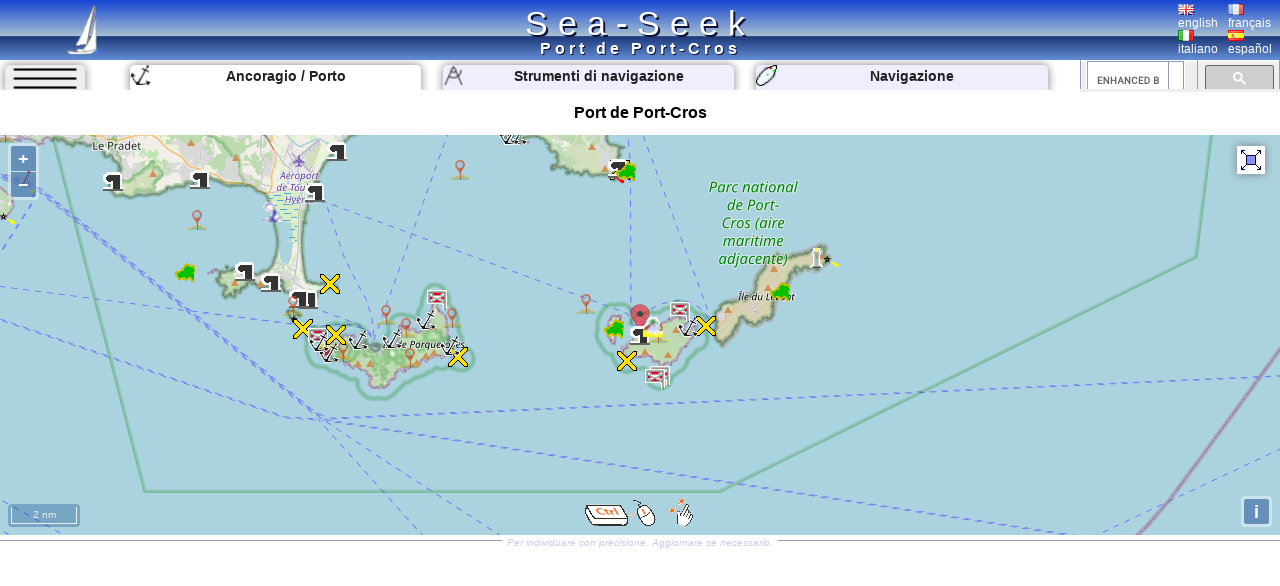

--- FILE ---
content_type: text/html; charset=UTF-8
request_url: https://www.sea-seek.com/it/Port-de-Port-Cros
body_size: 7148
content:
<!DOCTYPE html>
<html lang="it">
<head>
		<meta charset="UTF-8">
	<meta name="viewport" content="width=device-width, initial-scale=1.0">
			<!-- Global site tag (gtag.js) - Google Analytics -->
			<script async src="https://www.googletagmanager.com/gtag/js?id=G-ZK583Q7DX8"></script>
			<script>
			  window.dataLayer = window.dataLayer || [];
			  function gtag(){dataLayer.push(arguments);}
			  gtag('js', new Date());

			  gtag('config', 'G-ZK583Q7DX8');
			</script>
						
			<link href="/css/main.css?t=1" rel="stylesheet" type="text/css">
	<link rel="shortcut icon" href="/favicon.ico" />
	<script  src="/JS/jquery.js" ></script>
	<script>
		var geo={	
			idx:0,
			titre:"",
			latitude: 43,
			longitude :7,
			zoom :7,
			leg_lat:"",
			leg_lng:"",
			surface:0,
			lien:"",
			last_lien:"",
			idx_last:0,
			local_lat:0,
			local_lng:0,
			temps:-1,gps_lat:0,gps_lng:0,gps_Vlat:0,gps_Vlng:0,cap:0
			}
		var langue="it";
		var ecran={largeur:1,hauteur:1,dispo:1,place_dispo:1,largeur_centre:1,car_par_ligne:1};
		var etat={window_resized:false,sites_rec:0,pixjs_loaded:false,modif_site_loaded:false,modif_site_map_loaded:false};
				function getCookie(Name){ //get cookie value
			var re=new RegExp(Name+"=[^;]+", "i"); //construct RE to search for target name/value pair
			if (document.cookie.match(re)) //if cookie found
			return document.cookie.match(re)[0].split("=")[1] //return its value
			return ""
		}

		function setCookie(name, value, days){ //set cookei value
			var expireDate = new Date()
			var expstring=expireDate.setDate(expireDate.getDate()+parseInt(days))
			document.cookie = name+"="+value+"; expires="+expireDate.toGMTString()+"; path=/";
		}
		function autorisation_cookies(){
			var txt="By continuing your visit to this site, you accept the use of Cookies plotter to offer you, targeted advertising tailored to your interests and statistics of visits.";
			if (langue=="fr")  txt="En poursuivant votre navigation sur ce site, vous acceptez l’utilisation de Cookies  traceur pour vous proposer , des publicités ciblées adaptés à vos centres d’intérêts et  réaliser des statistiques de visites.";
			if (getCookie("OK_Cook")!="OK") alert(txt);
			setCookie("OK_Cook","OK", 365); //Autorisation sur 1 an
		}
		function lg(en,fr,it,es) { //avec span
			 var s='<span lang="en" >'+en+'</span>';
			 if (langue=="fr" && fr.length>0 ) s='<span lang="fr" >'+fr+'</span>';
			 if (langue=="it" && it.length>0 ) s='<span lang="it" >'+it+'</span>';
			 if (langue=="es" && es.length>0 ) s='<span lang="es" >'+es+'</span>';
			 return s;
		 }
		 function lg_(en,fr,it,es) { //sans span
			 var s=en;
			 if (langue=="fr" && fr.length>0 ) s=fr;
			 if (langue=="it" && it.length>0 ) s=it;
			 if (langue=="es" && es.length>0 ) s=es;
			 return s;
		 }
		function redim_header(){
			var r=0
			if (ecran.largeur<810 || ecran.hauteur<490)r=-200;
			$("#menu_cherche").css("right",r+"px");
			$("#cherche_icone").html('<img   src="/css/image/loupe.png" alt="Search" onclick="click_cherche();" />')
		}

	</script>		
		<link href="/OL/ol.css" rel="stylesheet" type="text/css">
	<link href="/css/sites.css" rel="stylesheet" type="text/css">
	<link href="/css/map.css" rel="stylesheet" type="text/css">
	<script  src="/JS/sites.js" ></script>
	<script  src="/JS/map.js?t=6" ></script>
	<script src="/OL/ol.js"></script>
	<script  src="/JS/pix_it.js" onload="etat.pixjs_loaded=true;" ></script>	
					<script>
			geo.idx=3047; geo.latitude=43.008598327637; geo.longitude=6.3814702033997;geo.zoom=11;geo.surface=0;geo.titre="Port de Port-Cros";geo.lien="Port-de-Port-Cros";			</script>
					<title>Port de Port-Cros </title>
		<link rel="alternate" hreflang="en"  href="https://www.sea-seek.com/en/Port-de-Port-Cros" />
		<link rel="alternate" hreflang="fr"  href="https://www.sea-seek.com/fr/Port-de-Port-Cros" />
		<link rel="alternate" hreflang="it"  href="https://www.sea-seek.com/it/Port-de-Port-Cros" />
		<link rel="alternate" hreflang="es"  href="https://www.sea-seek.com/es/Port-de-Port-Cros" />
		<link rel="alternate" hreflang="x-default"  href="https://www.sea-seek.com/Port-de-Port-Cros" />
		<meta name="geo.placename" content="Port de Port-Cros" />
<meta name="geo.position" content="43.008598327637; 6.3814702033997" />
<meta name="ICBM" content="43.008598327637; 6.3814702033997" />
		<meta name="keywords" content="porto, anchoragioporto"  />
		<meta name="description" content="Guida di crociera sul porto / marina di Port de Port-Cros.  Informations on the access, berths or services offered by the harbor as point of contact, vhf canal, telephone numbers, repairing facilities, fuel pump. Informations on shops (groceries, shipshandlers, restaurants) close to the harbor" />
</head>
<body>
	<header>
<div class="header"><div class="header_title"><a href="index.php">Sea-Seek</a></div>
	<a href="/it/"><img class="header_logo" src="/css/image/logo.png" alt="sea-seek" /></a>
	<div id="header_titre"><h1>Port de Port-Cros	</h1></div>
	<div class="header_Flags">
		<div class="ligne_flag">
			<div class="header_flag" ><a href="/en/Port-de-Port-Cros"><img   src="/css/image/Flag_Gb.png" alt="english" /><br />english</a></div>
			<div  class="header_flag" ><a href="/fr/Port-de-Port-Cros"><img   src="/css/image/Flag_Fr.png" alt="français" /><br />français</a></div>
		</div>
		<div class="ligne_flag">
			<div  class="header_flag" ><a href="/it/Port-de-Port-Cros"><img   src="/css/image/Flag_It.png" alt="italiano" /><br />italiano</a></div>
			<div  class="header_flag" ><a href="/es/Port-de-Port-Cros"><img   src="/css/image/Flag_Es.png" alt="español" /><br />español</a></div>
		</div>
	</div>
</div>
</header>
<nav>
<div class="menu_haut" >
       <div id="le_sous_menu"  onclick="sous_menu_();">   
		<div class="le_sous_menu_masque"></div>
		<div><a href="/it/ebooks.php">Ebook nautici</a></div>
		<div><a href="/it/tools.php"><span lang="it">Strumenti di navigazione</span></a></div>
		<div><a href="/it/track.php"><span lang="it">Navigazione</span></a></div>
		<div><a href="/it/new_geo.php"><span lang="it">Crea un porto, un ancoraggio, un`area</span></a></div>
		<div><a href="/it/about.php"><span lang="it">A proposito di Sea-Seek</span></a></div>
				<div><a href="/administration/Logs_erreurs.php" style="font-size:8px;">Admin</a></div>
		
			</div>
	<div id="menu_onglets">
		<div id="sous_menu"  class="in_onglet" onclick="sous_menu_();">	
			<img src="/css/image/sites.PNG" alt="" />
		</div>
		<a href="/it" id="h_site" ><div id="menu_Anchor" class="in_onglet"><img src="/css/image/mapico22.gif" alt="Ancoragio / Porto" title="Ancoragio / Porto"  /> <span lang="it">Ancoragio / Porto</span></div></a>
		<a href="/it/tools.php"><div id="menu_Tool" class="in_onglet"><img src="/css/image/map_Compas20.png" alt="Strumenti di navigazione" title="Strumenti di navigazione" /> <span lang="it">Strumenti di navigazione</span></div></a>
		<a href="/it/track.php"><div id="menu_Navigation" class="in_onglet"><img src="/css/image/ship20.png" alt="Navigazione" title="Navigazione" /> <span lang="it">Navigazione</span></div></a>
	</div>
	<div id="menu_cherche" >
	    <div id="cherche_icone"><img   src="/css/image/loupe.png" alt="Search" onclick="click_cherche();" /></div>
		<div id="menu_cherche_google">
			
			<script async src="https://cse.google.com/cse.js?cx=018344170442239609583:a_pdqc0v63a"></script>
<div class="gcse-searchbox-only"></div>
			
			<script>	
			  function click_cherche() {
								$("#menu_cherche").animate({
									right : "0px"
								});
								$("#cherche_icone").html('<img   src="/css/image/fleche_dr.png" alt="Search" onclick="out_cherche();" />')	
															
				}
				function out_cherche() {
								$("#menu_cherche").animate({
									right : "-200px"
								});
								$("#cherche_icone").html('<img   src="/css/image/loupe.png" alt="Search" onclick="click_cherche();" />')
				}
				
				
				function couleur_onglet(){
					var a=t=n="#eef";
					if (geo.idx>0) a="#fff";
					if (window.location.pathname.indexOf("tools.php")>0) t="#fff";
					$("#menu_Anchor").css("backgroundColor",a);
					$("#menu_Tool").css("backgroundColor",t);
					$("#menu_Navigation").css("backgroundColor",n);
				}
				var sous_menu_open=false;
				function sous_menu_(){
					sous_menu_open=!sous_menu_open;
					if (sous_menu_open){
						var a="#fff";
						var d="block";
					} else {
						var a="#eef";
						var d="none";
					}
					$("#sous_menu").css("backgroundColor",a);
					$("#le_sous_menu").css("display",d);
				}
				
			</script>
		</div>
	</div>
</div>
</nav>	<div class="au_centre">
		<section>
			<div class="site_titre">
				<h2>Port de Port-Cros</h2>
			</div>
			<div id="map_Big"></div>
			<div class="c_map_info"><div class="c_map_c"><span onclick="modif_map()"><span lang="it">Per individuare con precisione. Aggiornare se necessario.</span></span></div></div>
		</section>
		<div class="au_centre_texte">
			<section>
				<h3><span lang="it">Localizzazione</span></h3>
				<div class="Zdesc">
					<div class="loca_cell">
						<div class="filiation"><a href="/Mediterranee-Mediterrane  an" >Méditerranée - Mediterrane  an </a> <br><a href="/Cote-d-Azur-French-Riviera" >Côte d'Azur - French Riviera </a> <br><a href="/Iles-d-Hyeres-ou-Iles-d-Or" >Îles d'Hyères ou Îles d'Or </a> <br><a href="/Ile-de-Port-Cros" >Île de Port-Cros </a> </div>
					</div>
					<div class="loca_cell">
						<strong>Port de Port-Cros</strong>	
						<table>
							<tr><td></td><td>Latitude</td><td>Longitude</td></tr>
							<tr><td>DMS</td><td id="dms_lat">---</td><td id="dms_lng">---</td></tr>
							<tr><td>DM</td><td id="dm_lat">---</td><td id="dm_lng">---</td></tr>
							<tr><td>DD</td><td id="dd_lat">---</td><td id="dd_lng">---</td></tr>
						</table>
					</div>
				</div>	
			</section>	
			<section>			
				<h3><span lang="it">Caratteristica</span></h3>
				<div class="Zdesc">
					<div id="zone_icone"   >
					<div class="icone_"><img src="/geo_/images/ico_port2.png" alt="Porto" title="Porto"  /> Corps-morts</div>
<div class="icone_"><img src="/geo_/images/ico_ancre2.png" alt="Ancoraggio" title="Ancoraggio"  /> Corps-morts</div>
<div class="icone_"><img src="/geo_/images/ico_vhf.png" alt="VHF" title="VHF"  /> 72et 16</div>
<div class="icone_"><img src="/geo_/images/ico_water.png" alt="Acqua" title="Acqua"  /> 20l/j/bateau au robinet de 18h Ã  21h</div>
<div class="icone_"><img src="/geo_/images/ico_telephone.png" alt="Telefono" title="Telefono"  /> </div>
<div class="icone_"><img src="/geo_/images/ico_wc.png" alt="WC" title="WC"  /> </div>
<div class="icone_"><img src="/geo_/images/ico_reserve.png" alt="Parco Naturale" title="Parco Naturale"  /> </div>
<div class="icone_"><img src="/geo_/images/ico_regle.png" alt="Limitato" title="Limitato"  /> </div>
<div class="icone_"><img src="/geo_/images/ico_noanchor.png" alt="Ancoraggio vietato" title="Ancoraggio vietato"  /> </div>

					</div>
					<div id="modif_icone" onclick="modif_icone();"></div>
				</div>
			</section>
			 <!-- // /* ** Sortie Descriptions ** -->
			<section>
				<h3><span lang="it">Descrizione</span></h3>
				
				<div class="Zdesc"><div class="bi_col">
<div id="bloc1" class="c_bloc_img" lang=""><img style="max-width:400px;" src="/images/2010/6/PCros1.jpg"  id="img1" alt="Port de Port-Cros"  title="Port de Port-Cros" /><div id="i_tit1"></div><div class="c_bloc_info" style="max-width:400px;"><div class="cbi_l"><span>2010-06-02</span></div><div class="cbi_m"><span  onclick="modif_img(3047,1,10729)"><span lang="it">Aggiornare</span></span></div><div class="cbi_r"><span>Joëlle</span></div></div></div>

</div><div class="bi_col">
<div id="bloc2" class="c_bloc_img" lang=""><img style="max-width:400px;" src="/images/2010/6/PCros2.jpg"  id="img2" alt="Port de Port-Cros"  title="Port de Port-Cros" /><div id="i_tit2"></div><div class="c_bloc_info" style="max-width:400px;"><div class="cbi_l"><span>2010-06-02</span></div><div class="cbi_m"><span  onclick="modif_img(3047,2,10730)"><span lang="it">Aggiornare</span></span></div><div class="cbi_r"><span>Joëlle</span></div></div></div>

</div></div>
<div class="Zdesc"><div class="bi_col">
<div id="bloc3" class="c_bloc_img" lang=""><img style="max-width:400px;" src="/images/2010/6/PCros3.jpg"  id="img3" alt="Port de Port-Cros"  title="Port de Port-Cros" /><div id="i_tit3"></div><div class="c_bloc_info" style="max-width:400px;"><div class="cbi_l"><span>2010-06-02</span></div><div class="cbi_m"><span  onclick="modif_img(3047,3,10731)"><span lang="it">Aggiornare</span></span></div><div class="cbi_r"><span>Joëlle</span></div></div></div>

</div><div class="bi_col"><div class="ebook_" lang=""><table><tr><td ><div class="ebook_n">Ebook</div><div onclick="cpt_download(1309);" ><a href="/ebook/cote_azur.pdf" target="blank_" ><div class="ebook"><div class="ebook_fr"><div class="ebook_g"></div><div class="ebook_t">Côte d'Azur - French Riviera</div><div class="ebook_img"><img src="/images_160/2022/8/sardine.jpg" class="ebook_geo" alt="" ></div></div></div></a></div></td><td><h4>Côte d'Azur - French Riviera</h4><ul><li>313 sites</li><li>649 photos</li><li>publication date: 7 Aug 2024</li><li>.pdf file size: 268 Mb</li></ul></td></tr></table></div></div></div>
<div class="Zdesc"><div class="bi_col"><div id="bloc8" class="c_bloc_txt" lang=fr ><img src="/css/image/Flag_Fr.png" alt="" />Le "quai de Pierre" reçoit les compagnies de transport qui desservent régulièrement l'île de Port-Cros à partir des ports d'Hyères et du lavandou.Deux appontements de bois sont réservés à la plaisance.<br><br> T. 04 94 01 40 70<br>F. 04 94 01 40 71<br>75 pl. sur ponton<br>42 pl. sur bouées de mouillage (&lt;15m)<br><br><br>En haute saison ils ne prennent pas de réservation, il faut se présenter devant le port et les contacter canal 9 VHF.<div class="c_bloc_info">
								<div class="cbi_l"><span>2012/03/24</span></div><div class="cbi_m"><span onclick="modif_txt(3047,8,3379)"><span lang="it">Aggiornare</span></span></div><div class="cbi_r"><span>Max / Olivier</span></div></div></div>
</div><div class="bi_col"><div id="bloc9" class="c_bloc_txt" lang=en ><img src="/css/image/Flag_Gb.png" alt="" />The "Stone Wharf" receives the transport companies that regularly use the island of Port-Cros from ports of Hyeres and lavandou. Two wooden piers are reserved for the yachts.<p>T. 04 94 01 40 70<br>F. 04 94 01 40 71<br>75 b. on pontoons<br>42 b. on anchor buoys (&lt;15m)</p><p> In harbour and between Bagaud and Port-Cros: 5 knots speed limit. </p><div class="c_bloc_info">
								<div class="cbi_l"><span>2012/03/24</span></div><div class="cbi_m"><span onclick="modif_txt(3047,9,3380)"><span lang="it">Aggiornare</span></span></div><div class="cbi_r"><span>Max</span></div></div></div>
</div></div>
<div class="Zdesc"><div class="one_col">
<div id="bloc4" class="c_bloc_img" lang=""><img style="max-width:1092px;" src="/images/2020/6/DSC01704.jpg"  id="img4" alt="Port de Port-Cros"  title="Port de Port-Cros" /><div id="i_tit4"></div>Vue de Port Cros depuis le NW.<div class="c_bloc_info" style="max-width:1092px;"><div class="cbi_l"><span>2020-06-12</span></div><div class="cbi_m"><span  onclick="modif_img(3047,4,20491)"><span lang="it">Aggiornare</span></span></div><div class="cbi_r"><span>Anonymous</span></div></div></div>

</div></div><div class="Zdesc"><div class="one_col">
<div id="bloc5" class="c_bloc_img" lang=""><img style="max-width:816px;" src="/images/2021/7/20210717-163838.jpg"  id="img5" alt="Port de Port-Cros"  title="Port de Port-Cros" /><div id="i_tit5"></div><div class="c_bloc_info" style="max-width:816px;"><div class="cbi_l"><span>2021-07-17</span></div><div class="cbi_m"><span  onclick="modif_img(3047,5,20685)"><span lang="it">Aggiornare</span></span></div><div class="cbi_r"><span>Olivier</span></div></div></div>

</div></div><div class="Zdesc"><div class="one_col">
<div id="bloc6" class="c_bloc_img" lang=""><img style="max-width:830px;" src="/images/2021/7/20210717-160920.jpg"  id="img6" alt="Port de Port-Cros"  title="Port de Port-Cros" /><div id="i_tit6"></div>Le pont A a gauche, le pont B à droite.<br>Les bateaux de moins de 12 mètres sont invités à occuper le pont A et toutes les places entre A et B.<br>Les bateaux de plus de 12 mètres doivent occuper la partie extérieure du pont B (sur la droite de la photo)<br>Des panneaux avec des flèches, ainsi que le personnel sur place en semi-rigide sont là pour vous guider.<div class="c_bloc_info" style="max-width:830px;"><div class="cbi_l"><span>2021-07-17</span></div><div class="cbi_m"><span  onclick="modif_img(3047,6,20686)"><span lang="it">Aggiornare</span></span></div><div class="cbi_r"><span>Olivier</span></div></div></div>

</div></div><div class="Zdesc"><div class="one_col">
<div id="bloc7" class="c_bloc_img" lang=""><img style="max-width:821px;" src="/images/2025/6/port-cros.jpg"  id="img7" alt="Port de Port-Cros"  title="Port de Port-Cros" /><div id="i_tit7"></div><div class="c_bloc_img_inf" ><div class="c_bloc_inline" id="i_meta7">Juin 2025</div></div><div class="c_bloc_info" style="max-width:821px;"><div class="cbi_l"><span>2025-06-19</span></div><div class="cbi_m"><span  onclick="modif_img(3047,7,20920)"><span lang="it">Aggiornare</span></span></div><div class="cbi_r"><span>azerty</span></div></div></div>

</div></div><div class="Zdesc"><div class="one_col"><div id="bloc10" class="c_bloc_txt" ><div class="new_txt_haut" ><div class="new_txt_" onclick="modif_txt(3047,10,0)"></div><div class="new_txt_champ" onclick="modif_txt(3047,10,0)"><span lang="it">Condividi i tuoi commenti o le foto su</span> "Port de Port-Cros"</div><div style="right:0px;position:absolute;width:34px;"><input  type="file" accept="image/*" class="new_img"  id="new_img_" onclick="evenement_new_img(3047,10);" ></div></div></div>
</div></div>			</section>
			<!-- PUB -->
			<div class="Zdesc">
				
				<script async src="https://pagead2.googlesyndication.com/pagead/js/adsbygoogle.js"></script>
				<!-- Mon Horizontal -->
				<ins class="adsbygoogle"
					 style="display:block"
					 data-ad-client="ca-pub-2910276744203370"
					 data-ad-slot="5251905020"
					 data-ad-format="auto"
					 data-full-width-responsive="true"></ins>
				<script>
					 (adsbygoogle = window.adsbygoogle || []).push({});
				</script>
			</div>
			
				<!--  Sortie sites du coin
				************************** -->
			<section>	
				<h3><span lang="it" >Siti intorno a </span>Port de Port-Cros</h3>
				<div class="coin_remarque">Flying distances - Direct line</div>
				<div class="Zdesc"><div class="bi_col"><article class="centre_bloc_in" lang="fr" ><a href="/it/Ile-de-Porquerolles"  ><div class="centre_pix"><img src="/images_160/2010/5/carte-generale.jpg" alt="" /></div><div class="centre_ico"><img src="/css/image/list2.gif" alt="" /></div><div class="centre_titre"><h4>Île de Porquerolles</h4></div></a><div ><div class="cel_dist">7nm</div><div class="cel_dist">269°</div></div>Porquerolles, la plus grande des îles d'Or, offre une grande variété de paysages.<br>Longue de 7km et large de moins de 2km, c'est l'île la plus habitée et la plus visitée. Elle est située sur le même parallèle que le Cap Corse, dans le prolongement de la presqu'île de Giens.Son ...<div class="c_bloc_info"><div class="cbi_l"><span>9 Jul 11</span></div><div class="cbi_r"><span>Abu</span></div></div></article></div><div class="bi_col"><article class="centre_bloc_in" lang="fr" ><a href="/it/Ile-du-Levant"  ><div class="centre_pix"><img src="/images_160/2010/5/Levant.jpg" alt="" /></div><div class="centre_ico"><img src="/css/image/list3.gif" alt="" /></div><div class="centre_titre"><h4>Île du Levant</h4></div></a><div ><div class="cel_dist">4.4nm</div><div class="cel_dist">72°</div></div>NW île du Levant (Heliopolis)<br>L'île du Levant est de forme allongée et orientée SW/NE, entre le cap Maupertuis, extrémité S et la Pointe de Cale-Rousse, extrémité N. C'est la plus orientale des îles d'Hyères et la voisine de Port-Cros.Les 3/4 de la superficie de cette ...<div class="c_bloc_info"><div class="cbi_l"><span>10 Jul 11</span></div><div class="cbi_r"><span>Atb</span></div></div></article></div></div>
<div class="Zdesc"><div class="bi_col"><article class="centre_bloc_in" lang="fr" ><a href="/it/Ile-de-Port-Cros"  ><div class="centre_pix"><img src="/images_160/2007/12/Carte-gle-PCros.jpg" alt="" /></div><div class="centre_ico"><img src="/css/image/list2.gif" alt="" /></div><div class="centre_titre"><h4>Île de Port-Cros</h4></div></a><div ><div class="cel_dist">0.5nm</div><div class="cel_dist">116°</div></div>Longue de 4,5km, cette île, dont le sommet atteint 196m, est située à 5M à l'E de Porquerolles et à la même distance du Cap Bénat.<br><br>Parc national sous-marin et terrestre unique en Europe, l'île est presque toute boisée de magnifiques forêts de pins d'alep, d'eucalyptus, ...<div class="c_bloc_info"><div class="cbi_l"><span>24 Mar 12</span></div><div class="cbi_r"><span>Max</span></div></div></article></div><div class="bi_col"><article class="centre_bloc_in" lang="fr" ><a href="/it/Rade-de-Toulon"  ><div class="centre_pix"><img src="/images_160/2013/7/rade.jpg" alt="" /></div><div class="centre_ico"><img src="/css/image/list2.gif" alt="" /></div><div class="centre_titre"><h4>Rade de Toulon</h4></div></a><div ><div class="cel_dist">19nm</div><div class="cel_dist">286°</div></div>La rade de Toulon est fermée à l'est par la presqu'île de Giens et au sud par celle de Saint-Mandrier qui la séparent de la pleine mer, elle se divise en grande rade (ou rade des Vignettes, à l'est) et petite rade à l'ouest, contiguë à Toulon, à La Seyne et à Saint-Mandrier.&nbsp;Les ...<div class="c_bloc_info"><div class="cbi_l"><span>30 Jul 13</span></div><div class="cbi_r"><span>Atb</span></div></div></article></div></div>
<div class="Zdesc"><div class="bi_col"><article class="centre_bloc_in" lang="fr" ><a href="/it/Golfe-de-Giens"  ><div class="centre_pix"><img src="/images_160/2013/7/golfe-de-Giens.jpg" alt="" /></div><div class="centre_ico"><img src="/css/image/list2.gif" alt="" /></div><div class="centre_titre"><h4>Golfe de Giens</h4></div></a><div ><div class="cel_dist">13nm</div><div class="cel_dist">283°</div></div>Le golf de Giens est situé à l'Est de la rade de Toulon, entre la pointe de Carqueiranne et la pointe Escampobariou, à 4,7 MN au SE. La pointe Escampobariou est l'extrémité SW de la presqu'île de Giens dont le côté W est haut de 118 m et surmonté par une tour.Le côté E ...<div class="c_bloc_info"><div class="cbi_l"><span>30 Jul 13</span></div><div class="cbi_r"><span>Joëlle</span></div></div></article></div><div class="bi_col"><article class="centre_bloc_in" lang="fr" ><a href="/it/Ile-de-Bagaud-Iles-d-Or-"  ><div class="centre_pix"><img src="/images_160/2021/7/20210717-135938.jpg" alt="" /></div><div class="centre_ico"><img src="/css/image/list3.gif" alt="" /></div><div class="centre_titre"><h4>Île de Bagaud (Îles d'Or)</h4></div></a><div ><div class="cel_dist">0.8nm</div><div class="cel_dist">281°</div></div>Zone de mouillage réglementé<br>.Le Parc national de Port-Cros met&nbsp;à disposition 68 bouées d’amarrage à ancres écologiques&nbsp;:60 bouées&nbsp;(réservées aux&nbsp;unités&nbsp;de&nbsp;0 à 15 mètres) dans 4 zones de mouillages&nbsp;:Nord Bagaud (11)Sud Bagaud (19)Anse ...<div class="c_bloc_info"><div class="cbi_l"><span>18 Jun 20</span></div><div class="cbi_r"><span>azerty</span></div></div></article></div></div>
			</section>
			<!-- PUB -->
			<div class="Zdesc">
				
				<script async src="https://pagead2.googlesyndication.com/pagead/js/adsbygoogle.js"></script>
				<!-- Mon Horizontal -->
				<ins class="adsbygoogle"
					 style="display:block"
					 data-ad-client="ca-pub-2910276744203370"
					 data-ad-slot="5251905020"
					 data-ad-format="auto"
					 data-full-width-responsive="true"></ins>
				<script>
					 (adsbygoogle = window.adsbygoogle || []).push({});
				</script>
			</div>
			<nav class="message_creation"> Sea-Seek &nbsp;&nbsp;<span lang="it" >Guida Nautica</span><br><span lang="it">Durante la navigazione, ricorda di aggiornare i dati. <a href="new_geo.php">Se manca un porto, una marina o un ancoraggio, crealo.</a> Grazie per tutti i navigatori.</span></nav>
			<footer class="Zdesc">
	<nav class="play_footer">
				<a href="https://play.google.com/store/apps/details?id=sea.seek.webview">
							<div class="play_footer_img">
								<img src="/css/image/Logo_64px.png" alt="Sea-Seek Logo" />
							</div>
							<div class="play_footer_txt"><span lang="it">Sea-Seek disponibile su Google Play Store</span></div>
							<div class="play_footer_img">
								<img src="/css/image/playstore.jpg"  alt="Sea-Seek playstore" />
							</div>
						</a>
	</nav>
</footer>		</div>
	</div>
<script >
    var liste_icone="4,22,5,7,6,17,50,51,52";
	geo.leg_lat="";
	geo.leg_lng="";
    $( document ).ready(function() {
		initPage();
    });
	
</script>
</body>
</html>
 
	


--- FILE ---
content_type: text/html; charset=utf-8
request_url: https://www.sea-seek.com/ajax_appel/geo_x.php
body_size: 1976
content:
1464,1847,1851,3309,3319,7786,3308,3313,3314,3311,3312,3316,3315,10577,10744,3088,3110,3109,5986,7800,7797,6003,5997,5996,5995,5988,5987,3087,3086,2638,2637,2500,2298,2296,2295,2080,11126,1633,2639,2650,3047,3084,3082,3081,3078,3077,3076,3073,3057,3056*=*%C3%8Eles%20d%27Hy%C3%A8res%20ou%20%C3%8Eles%20d%27Or,Hy%C3%A8res%20-%20Cap%20B%C3%A9nat,Rade%20de%20Toulon,%C3%8Ele%20de%20Porquerolles,%C3%8Ele%20du%20Levant,Golfe%20de%20Giens,%C3%8Ele%20de%20Port-Cros,C%C3%B4te%20N%20de%20Porquerolles,C%C3%B4te%20W%20de%20Porquerolles,C%C3%B4te%20S%20de%20Porquerolles,C%C3%B4te%20E%20de%20Porquerolles,%C3%8Ele%20de%20Bagaud%20%28%C3%8Eles%20d%27Or%29,%C3%8Ele%20du%20Grand%20Ribaud%20,Les%20Fourmigues%20%28Giens%29,Ilot%20du%20Cristau,%C3%8Elot%20de%20la%20Gabini%C3%A8re%20%28Port-Cros%29,Port%20des%20Oursini%C3%A8res%20%28Le%20Pradet%29,Port%20Les%20Salettes-Carqueiranne,Rocher%20de%20Jeaune%20Garde%20%28Porquerolles%29,Plage%20de%20l%27Estagnol,Anse%20de%20la%20Coustelette,Sec%20de%20la%20Gabini%C3%A8re%20%28Port-Cros%29,Phare%20du%20Titan%20%28%C3%8Ele%20du%20Levant%29,Passe%20des%20Grottes%20%28%C3%AFle%20du%20Levant%29,La%20petite%20passe%20de%20Porquerolles,Anse%20du%20Parfait%20ou%20Port%20Faye%20%20%28Porquerolles%29,Baie%20du%20Langoustier%20%28Porquerolles%29,Pointe%20de%20la%20Gal%C3%A8re%20%28Port-Cros%29,Pointe%20du%20Cognet%20%28Port-Cros%29,La%20Tour%20Fondue%20-%20Le%20Pradeau,Almanarre,Baie%20de%20Port-Man%20%28Port-Cros%29,Anse%20de%20la%20Gal%C3%A8re%20%28Porquerolles%29,Baie%20de%20la%20Courtade%20%28Porquerolles%29,Hy%C3%A8res%20-%20Port%20St-Pierre,Port%20de%20la%20Madrague,Baie%20de%20l%27Alycastre,Presqu%27%C3%AEle%20de%20Giens%20-%20Cap%20de%20l%27Esterel,L%27Ayguade,Il%C3%B4t%20du%20Petit%20Langoustier%20%28Porquerolles%29,Port%20de%20Port-Cros,Baie%20de%20la%20Palud%20%28Port-Cros%29,Petit%20et%20Gros%20Sarranier%20%28Porquerolles%29,Cap%20des%20M%C3%A8des%20%28Porquerolles%29,Plage%20d%27Argent%20ou%20anse%20du%20Bon%20Renaud%20%28Porquerolles%29,Cap%20Rousset%20%28Porquerolles%29,Port%20Augier,Port%20du%20Niel%20%28Presqu%27%C3%AEle%20de%20Giens%29,Cap%20Blanc%20-%20Cap%20B%C3%A9nat,Port%20du%20Pradet%20%28cap%20B%C3%A9nat%29*=*2,2,2,2,3,2,2,2,2,2,2,3,2,3,3,46,4,4,46,22,22,46,21,0,0,22,23,46,0,4,39,22,22,22,4,4,22,0,4,22,4,29,0,46,22,0,4,4,0,4*=*9,10,11,11,11,11,12,12,12,12,12,13,14,14,15,14,12,12,15,15,15,16,15,12,13,16,12,16,15,12,12,12,16,15,12,16,14,12,12,16,11,12,14,16,16,15,12,12,12,12*=*Iles-d-Hyeres-ou-Iles-d-Or,Hyeres-Cap-Benat,Rade-de-Toulon,Ile-de-Porquerolles,Ile-du-Levant,Golfe-de-Giens,Ile-de-Port-Cros,Cote-N-de-Porquerolles,Cote-W-de-Porquerolles,Cote-S-de-Porquerolles,Cote-E-de-Porquerolles,Ile-de-Bagaud-Iles-d-Or-,Ile-du-Grand-Ribaud-,Les-Fourmigues-Giens-,Ilot-du-Cristau,Ilot-de-la-Gabiniere-Port-Cros-,Port-des-Oursinieres-Le-Pradet-,Port-Les-Salettes-Carqueiranne,Rocher-de-Jeaune-Garde-Porquerolles-,Plage-de-l-Estagnol,Anse-de-la-Coustelette,Sec-de-la-Gabiniere-Port-Cros-,Phare-du-Titan-Ile-du-Levant-,Passe-des-Grottes-ile-du-Levant-,La-petite-passe-de-Porquerolles,Anse-du-Parfait-ou-Port-Faye-Porquerolles-,Baie-du-Langoustier-Porquerolles-,Pointe-de-la-Galere-Port-Cros-,Pointe-du-Cognet-Port-Cros-,La-Tour-Fondue-Le-Pradeau,Almanarre,Baie-de-Port-Man-Port-Cros-,Anse-de-la-Galere-Porquerolles-,Baie-de-la-Courtade-Porquerolles-,Hyeres-Port-St-Pierre,Port-de-la-Madrague,Baie-de-l-Alycastre,Presqu-ile-de-Giens-Cap-de-l-Esterel,L-Ayguade,Ilot-du-Petit-Langoustier-Porquerolles-,Port-de-Port-Cros,Baie-de-la-Palud-Port-Cros-,Petit-et-Gros-Sarranier-Porquerolles-,Cap-des-Medes-Porquerolles-,Plage-d-Argent-ou-anse-du-Bon-Renaud-Porquerolles-,Cap-Rousset-Porquerolles-,Port-Augier,Port-du-Niel-Presqu-ile-de-Giens-,Cap-Blanc-Cap-Benat,Port-du-Pradet-cap-Benat-*=*43.0189,43.0862,43.104728674028,43.0073,43.030593375395,43.061463626743,43.0047,43.0135,42.9949,42.9921,43.0119,43.0119,43.0182,43.040218635765,43.09112210879319,42.988098144531,43.0858001708984,43.0867004394531,43.0069381113718,43.1087522061272,43.1087287081088,42.986692901622,43.0474712439894,43.0129319244462,43.01156546393248,42.9995705686923,43.0035800651832,43.019897820327,42.9957008361816,43.026798248291,43.0700988769531,43.01250076294,43.0029209878406,43.0064046022801,43.0803985595703,43.040586896205724,43.01614984769432,43.0340003967285,43.100700378418,43.0052277276057,43.008598327637,43.0126991271973,42.9973983764648,43.0260629202513,43.0059809299947,43.0087013244629,43.0273017883301,43.035099029541,43.0914001464844,43.0924987792969*=*6.344085,6.2577379736327,5.9452349999999,6.22084,6.477265022284,6.0770192169189,6.39387,6.20685,6.17749,6.22358,6.25208,6.36349,6.14311,6.06906,6.3721132252248935,6.3950700759888,6.0197100639343,6.0790801048279,6.160089969635,6.29727816581726,6.29179573059082,6.392068862915,6.502468585968,6.4265727996826,6.1497385968687,6.1680293083191,6.1665916442871,6.4090633392334,6.3727798461914,6.1535000801086,6.128650188446,6.4146699905396,6.2507486343384,6.2111377716064,6.1579999923706,6.1102643013,6.234356578834897,6.1684699058533,6.1732301712036,6.160991191864,6.3814702033997,6.3906102180481,6.2563300132751,6.2420582771301,6.1878454685211,6.1725101470947,6.1475200653076,6.1280798912048,6.3679900169373,6.3664298057556

--- FILE ---
content_type: text/html; charset=utf-8
request_url: https://www.google.com/recaptcha/api2/aframe
body_size: 116
content:
<!DOCTYPE HTML><html><head><meta http-equiv="content-type" content="text/html; charset=UTF-8"></head><body><script nonce="2QTX4KIcFHfL5aJp8VTzxw">/** Anti-fraud and anti-abuse applications only. See google.com/recaptcha */ try{var clients={'sodar':'https://pagead2.googlesyndication.com/pagead/sodar?'};window.addEventListener("message",function(a){try{if(a.source===window.parent){var b=JSON.parse(a.data);var c=clients[b['id']];if(c){var d=document.createElement('img');d.src=c+b['params']+'&rc='+(localStorage.getItem("rc::a")?sessionStorage.getItem("rc::b"):"");window.document.body.appendChild(d);sessionStorage.setItem("rc::e",parseInt(sessionStorage.getItem("rc::e")||0)+1);localStorage.setItem("rc::h",'1769051708291');}}}catch(b){}});window.parent.postMessage("_grecaptcha_ready", "*");}catch(b){}</script></body></html>